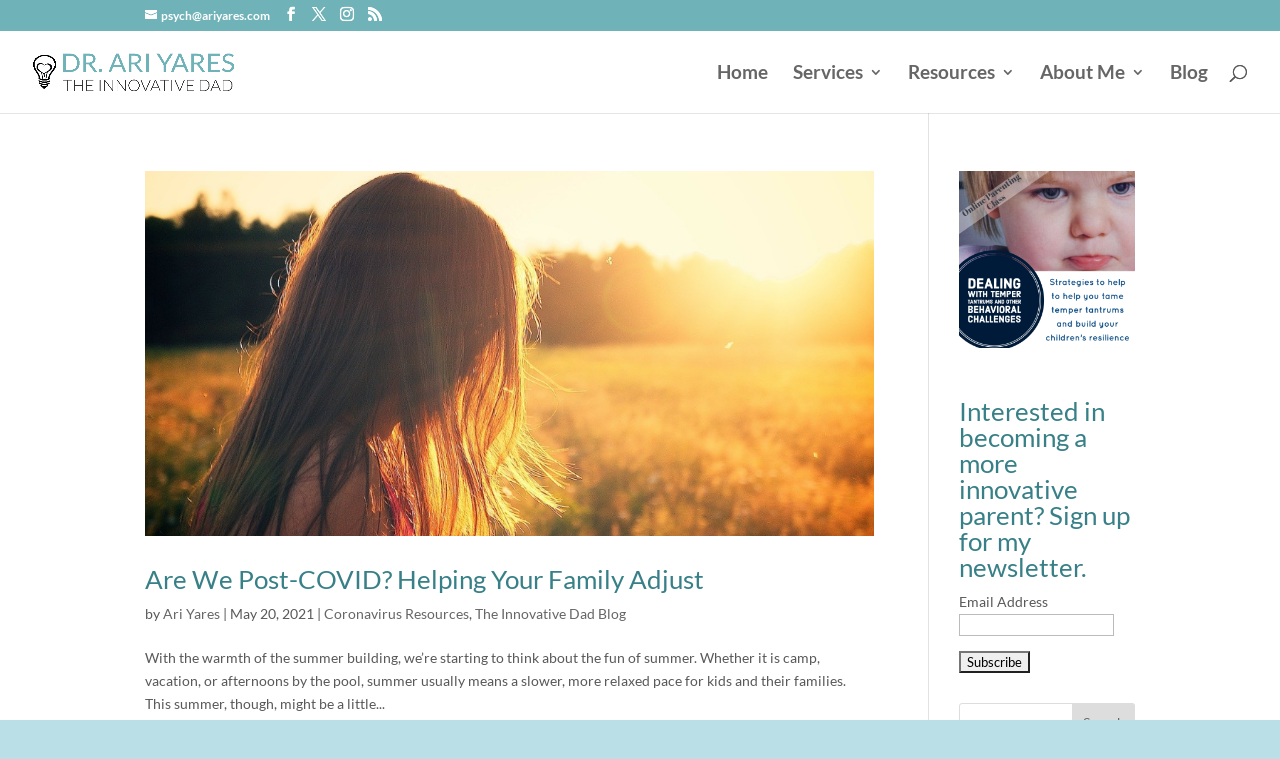

--- FILE ---
content_type: text/html; charset=utf-8
request_url: https://www.google.com/recaptcha/api2/aframe
body_size: 264
content:
<!DOCTYPE HTML><html><head><meta http-equiv="content-type" content="text/html; charset=UTF-8"></head><body><script nonce="0GaiP933msBgN-Jyy8_3YA">/** Anti-fraud and anti-abuse applications only. See google.com/recaptcha */ try{var clients={'sodar':'https://pagead2.googlesyndication.com/pagead/sodar?'};window.addEventListener("message",function(a){try{if(a.source===window.parent){var b=JSON.parse(a.data);var c=clients[b['id']];if(c){var d=document.createElement('img');d.src=c+b['params']+'&rc='+(localStorage.getItem("rc::a")?sessionStorage.getItem("rc::b"):"");window.document.body.appendChild(d);sessionStorage.setItem("rc::e",parseInt(sessionStorage.getItem("rc::e")||0)+1);localStorage.setItem("rc::h",'1768768994790');}}}catch(b){}});window.parent.postMessage("_grecaptcha_ready", "*");}catch(b){}</script></body></html>